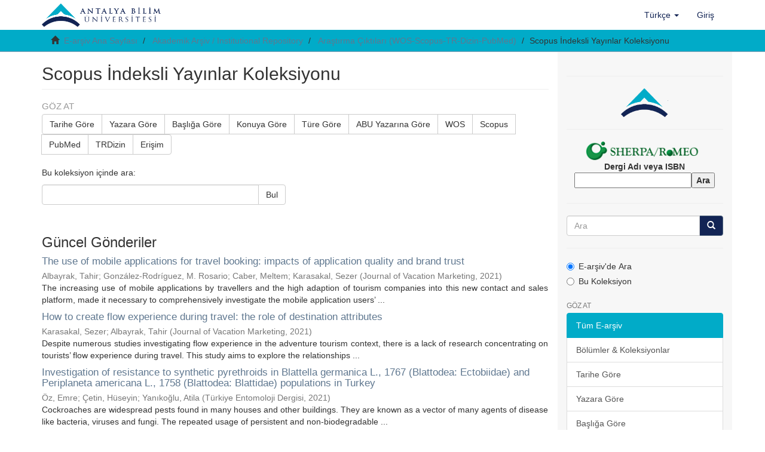

--- FILE ---
content_type: text/html;charset=utf-8
request_url: http://acikerisim.antalya.edu.tr/handle/20.500.12566/994;jsessionid=8C21E32D096E688087F7B043B38784B8
body_size: 59564
content:
<!DOCTYPE html>
            <!--[if lt IE 7]> <html class="no-js lt-ie9 lt-ie8 lt-ie7" lang="en"> <![endif]-->
            <!--[if IE 7]>    <html class="no-js lt-ie9 lt-ie8" lang="en"> <![endif]-->
            <!--[if IE 8]>    <html class="no-js lt-ie9" lang="en"> <![endif]-->
            <!--[if gt IE 8]><!--> <html class="no-js" lang="en"> <!--<![endif]-->
            <head><META http-equiv="Content-Type" content="text/html; charset=UTF-8">
<meta content="text/html; charset=UTF-8" http-equiv="Content-Type">
<meta content="IE=edge,chrome=1" http-equiv="X-UA-Compatible">
<meta content="width=device-width,initial-scale=1" name="viewport">
<link rel="shortcut icon" href="/static/images/antalya-bilim-universitesi-icon.png">
<link rel="apple-touch-icon" href="/themes/Mirage2/images/apple-touch-icon.png">
<meta name="Generator" content="DSpace 6.4-SNAPSHOT">
<link href="/themes/Mirage2/styles/main.css" rel="stylesheet">
<link type="application/rss+xml" rel="alternate" href="/feed/rss_1.0/20.500.12566/994">
<link type="application/rss+xml" rel="alternate" href="/feed/rss_2.0/20.500.12566/994">
<link type="application/atom+xml" rel="alternate" href="/feed/atom_1.0/20.500.12566/994">
<link type="application/opensearchdescription+xml" rel="search" href="http://acikerisim.antalya.edu.tr:80/open-search/description.xml" title="DSpace">
<script>
                //Clear default text of empty text areas on focus
                function tFocus(element)
                {
                if (element.value == ' '){element.value='';}
                }
                //Clear default text of empty text areas on submit
                function tSubmit(form)
                {
                var defaultedElements = document.getElementsByTagName("textarea");
                for (var i=0; i != defaultedElements.length; i++){
                if (defaultedElements[i].value == ' '){
                defaultedElements[i].value='';}}
                }
                //Disable pressing 'enter' key to submit a form (otherwise pressing 'enter' causes a submission to start over)
                function disableEnterKey(e)
                {
                var key;

                if(window.event)
                key = window.event.keyCode;     //Internet Explorer
                else
                key = e.which;     //Firefox and Netscape

                if(key == 13)  //if "Enter" pressed, then disable!
                return false;
                else
                return true;
                }
            </script><!--[if lt IE 9]>
                <script src="/themes/Mirage2/vendor/html5shiv/dist/html5shiv.js"> </script>
                <script src="/themes/Mirage2/vendor/respond/dest/respond.min.js"> </script>
                <![endif]--><script src="/themes/Mirage2/vendor/modernizr/modernizr.js"> </script>
<title>Scopus İndeksli Yayınlar Koleksiyonu</title>
</head><body>
<header>
<div role="navigation" class="navbar navbar-default navbar-static-top">
<div class="container">
<div class="navbar-header">
<button data-toggle="offcanvas" class="navbar-toggle" type="button"><span class="sr-only">Ge&ccedil;iş Y&ouml;nlendirmesi</span><span class="icon-bar"></span><span class="icon-bar"></span><span class="icon-bar"></span></button><a class="navbar-brand" href="/"><img src="https://antalya.edu.tr/uploads/sub/logo-antalya-bilim-universitesi-tr.png"></a>
<div class="navbar-header pull-right visible-xs hidden-sm hidden-md hidden-lg">
<ul class="nav nav-pills pull-left ">
<li class="dropdown" id="ds-language-selection-xs">
<button data-toggle="dropdown" class="dropdown-toggle navbar-toggle navbar-link" role="button" href="#" id="language-dropdown-toggle-xs"><b aria-hidden="true" class="visible-xs glyphicon glyphicon-globe"></b></button>
<ul data-no-collapse="true" aria-labelledby="language-dropdown-toggle-xs" role="menu" class="dropdown-menu pull-right">
<li role="presentation">
<a href="http://acikerisim.antalya.edu.tr:80/handle/20.500.12566/994?locale-attribute=en">English</a>
</li>
<li role="presentation" class="disabled">
<a href="http://acikerisim.antalya.edu.tr:80/handle/20.500.12566/994?locale-attribute=tr">T&uuml;rk&ccedil;e</a>
</li>
</ul>
</li>
<li>
<form method="get" action="/login" style="display: inline">
<button class="navbar-toggle navbar-link"><b aria-hidden="true" class="visible-xs glyphicon glyphicon-user"></b></button>
</form>
</li>
</ul>
</div>
</div>
<div class="navbar-header pull-right hidden-xs">
<ul class="nav navbar-nav pull-left">
<li class="dropdown" id="ds-language-selection">
<a data-toggle="dropdown" class="dropdown-toggle" role="button" href="#" id="language-dropdown-toggle"><span class="hidden-xs">T&uuml;rk&ccedil;e&nbsp;<b class="caret"></b></span></a>
<ul data-no-collapse="true" aria-labelledby="language-dropdown-toggle" role="menu" class="dropdown-menu pull-right">
<li role="presentation">
<a href="?locale-attribute=en">English</a>
</li>
<li role="presentation" class="disabled">
<a href="?locale-attribute=tr">T&uuml;rk&ccedil;e</a>
</li>
</ul>
</li>
</ul>
<ul class="nav navbar-nav pull-left">
<li>
<a href="/login"><span class="hidden-xs">Giriş</span></a>
</li>
</ul>
<button type="button" class="navbar-toggle visible-sm" data-toggle="offcanvas"><span class="sr-only">Ge&ccedil;iş Y&ouml;nlendirmesi</span><span class="icon-bar"></span><span class="icon-bar"></span><span class="icon-bar"></span></button>
</div>
</div>
</div>
</header>
<div class="trail-wrapper hidden-print">
<div class="container">
<div class="row">
<div class="col-xs-12">
<div class="breadcrumb dropdown visible-xs">
<a data-toggle="dropdown" class="dropdown-toggle" role="button" href="#" id="trail-dropdown-toggle">Scopus İndeksli Yayınlar Koleksiyonu&nbsp;<b class="caret"></b></a>
<ul aria-labelledby="trail-dropdown-toggle" role="menu" class="dropdown-menu">
<li role="presentation">
<a role="menuitem" href="/"><i aria-hidden="true" class="glyphicon glyphicon-home"></i>&nbsp;
                        E-arşiv Ana Sayfası</a>
</li>
<li role="presentation">
<a role="menuitem" href="/handle/20.500.12566/5">Akademik Arşiv / Institutional Repository</a>
</li>
<li role="presentation">
<a role="menuitem" href="/handle/20.500.12566/992">Araştırma &Ccedil;ıktıları (WOS-Scopus-TR-Dizin-PubMed)</a>
</li>
<li role="presentation" class="disabled">
<a href="#" role="menuitem">Scopus İndeksli Yayınlar Koleksiyonu</a>
</li>
</ul>
</div>
<ul class="breadcrumb hidden-xs">
<li>
<i aria-hidden="true" class="glyphicon glyphicon-home"></i>&nbsp;
            <a href="/">E-arşiv Ana Sayfası</a>
</li>
<li>
<a href="/handle/20.500.12566/5">Akademik Arşiv / Institutional Repository</a>
</li>
<li>
<a href="/handle/20.500.12566/992">Araştırma &Ccedil;ıktıları (WOS-Scopus-TR-Dizin-PubMed)</a>
</li>
<li class="active">Scopus İndeksli Yayınlar Koleksiyonu</li>
</ul>
</div>
</div>
</div>
</div>
<div class="hidden" id="no-js-warning-wrapper">
<div id="no-js-warning">
<div class="notice failure">JavaScript is disabled for your browser. Some features of this site may not work without it.</div>
</div>
</div>
<div class="container" id="main-container">
<div class="row row-offcanvas row-offcanvas-right">
<div class="horizontal-slider clearfix">
<div class="col-xs-12 col-sm-12 col-md-9 main-content">
<div>
<h2 class="ds-div-head page-header first-page-header">Scopus İndeksli Yayınlar Koleksiyonu</h2>
<div id="aspect_artifactbrowser_CollectionViewer_div_collection-home" class="ds-static-div primary repository collection">
<div id="aspect_artifactbrowser_CollectionViewer_div_collection-search-browse" class="ds-static-div secondary search-browse">
<div id="aspect_browseArtifacts_CollectionBrowse_div_collection-browse" class="ds-static-div secondary browse">
<h3 class="ds-div-head">G&ouml;z at</h3>
<div id="aspect_browseArtifacts_CollectionBrowse_list_collection-browse" class="ds-static-div collection-browse">
<p class="ds-paragraph  btn-group">
<a href="/handle/20.500.12566/994/browse?type=dateissued" class=" btn btn-default ">Tarihe G&ouml;re</a><a href="/handle/20.500.12566/994/browse?type=author" class=" btn btn-default ">Yazara G&ouml;re</a><a href="/handle/20.500.12566/994/browse?type=title" class=" btn btn-default ">Başlığa G&ouml;re</a><a href="/handle/20.500.12566/994/browse?type=subject" class=" btn btn-default ">Konuya G&ouml;re</a><a href="/handle/20.500.12566/994/browse?type=type" class=" btn btn-default ">T&uuml;re G&ouml;re</a><a href="/handle/20.500.12566/994/browse?type=abuauthor" class=" btn btn-default ">ABU Yazarına G&ouml;re</a><a href="/handle/20.500.12566/994/browse?type=wos" class=" btn btn-default ">WOS</a><a href="/handle/20.500.12566/994/browse?type=scopus" class=" btn btn-default ">Scopus</a><a href="/handle/20.500.12566/994/browse?type=pubmed" class=" btn btn-default ">PubMed</a><a href="/handle/20.500.12566/994/browse?type=trdizin" class=" btn btn-default ">TRDizin</a><a href="/handle/20.500.12566/994/browse?type=access" class=" btn btn-default ">Erişim</a>
</p>
</div>
</div>
<form id="aspect_discovery_CollectionSearch_div_collection-search" class="ds-interactive-div secondary search" action="/handle/20.500.12566/994/discover" method="post" onsubmit="javascript:tSubmit(this);">
<p>Bu koleksiyon i&ccedil;inde ara:</p>
<div class="row">
<div id="aspect_discovery_CollectionSearch_p_search-query" class="col-sm-6">
<p class="input-group">
<input id="aspect_discovery_CollectionSearch_field_query" class="ds-text-field form-control" name="query" type="text" value=""><span class="input-group-btn"><button id="aspect_discovery_CollectionSearch_field_submit" class="ds-button-field btn btn-default" name="submit" type="submit">Bul</button></span>
</p>
</div>
</div>
</form>
</div>
<div id="aspect_artifactbrowser_CollectionViewer_div_collection-view" class="ds-static-div secondary">
<!-- External Metadata URL: cocoon://metadata/handle/20.500.12566/994/mets.xml-->
<div class="detail-view">&nbsp;
            
            </div>
</div>
<h3 class="ds-div-head">G&uuml;ncel G&ouml;nderiler</h3>
<div id="aspect_discovery_CollectionRecentSubmissions_div_collection-recent-submission" class="ds-static-div secondary recent-submission">
<ul class="ds-artifact-list list-unstyled">
<!-- External Metadata URL: cocoon://metadata/handle/20.500.12566/984/mets.xml?sections=dmdSec,fileSec&fileGrpTypes=THUMBNAIL-->
<li class="ds-artifact-item odd">
<div class="artifact-description">
<h4 class="artifact-title">
<a href="/handle/20.500.12566/984">The use of mobile applications for travel booking: impacts of application quality and brand trust</a><span class="Z3988" title="ctx_ver=Z39.88-2004&amp;rft_val_fmt=info%3Aofi%2Ffmt%3Akev%3Amtx%3Adc&amp;rft_id=Albayrak%2C+T.%2C+Gonz%C3%A1lez-Rodr%C3%ADguez%2C+M.+R.%2C+Caber%2C+M.+%26+Karasakal%2C+S.+%282021%29.+The+use+of+mobile+applications+for+travel+booking%3A+impacts+of+application+quality+and+brand+trust.+Journal+of+Vacation+Marketing%2C+1-19.&amp;rft_id=1479-1870&amp;rft_id=http%3A%2F%2Fhdl.handle.net%2F20.500.12566%2F984&amp;rft_id=WOS%3A000731048800001&amp;rft_id=2-s2.0-85121440097&amp;rft_id=1&amp;rft_id=19&amp;rft_id=10.1177%2F13567667211066544&amp;rfr_id=info%3Asid%2Fdspace.org%3Arepository&amp;">
                    ﻿ 
                </span>
</h4>
<div class="artifact-info">
<span class="author h4"><small><span>Albayrak, Tahir</span>; <span>Gonz&aacute;lez-Rodr&iacute;guez, M. Rosario</span>; <span>Caber, Meltem</span>; <span>Karasakal, Sezer</span></small></span> <span class="publisher-date h4"><small>(<span class="publisher">Journal of Vacation Marketing</span>, <span class="date">2021</span>)</small></span>
</div>
<div class="artifact-abstract">The increasing use of mobile applications by travellers and the high adaption of tourism companies into&#13;
this new contact and sales platform, made it necessary to comprehensively investigate the mobile application&#13;
users&rsquo; ...</div>
</div>
</li>
<!-- External Metadata URL: cocoon://metadata/handle/20.500.12566/958/mets.xml?sections=dmdSec,fileSec&fileGrpTypes=THUMBNAIL-->
<li class="ds-artifact-item even">
<div class="artifact-description">
<h4 class="artifact-title">
<a href="/handle/20.500.12566/958">How to create flow experience during travel: the role of destination attributes</a><span class="Z3988" title="ctx_ver=Z39.88-2004&amp;rft_val_fmt=info%3Aofi%2Ffmt%3Akev%3Amtx%3Adc&amp;rft_id=Karasakal+S.+%26+Albayrak%2C+T.+%282021%29.+How+to+create+flow+experience+during+travel%3A+the+role+of+destination+attributes.+Journal+of+Vacation+Marketing.+1-16.&amp;rft_id=1479-1870&amp;rft_id=http%3A%2F%2Fhdl.handle.net%2F20.500.12566%2F958&amp;rft_id=WOS%3A000717966900001&amp;rft_id=2-s2.0-85119153603&amp;rft_id=10.1177%252F13567667211053386&amp;rfr_id=info%3Asid%2Fdspace.org%3Arepository&amp;">
                    ﻿ 
                </span>
</h4>
<div class="artifact-info">
<span class="author h4"><small><span>Karasakal, Sezer</span>; <span>Albayrak, Tahir</span></small></span> <span class="publisher-date h4"><small>(<span class="publisher">Journal of Vacation Marketing</span>, <span class="date">2021</span>)</small></span>
</div>
<div class="artifact-abstract">Despite numerous studies investigating flow experience in the adventure tourism context, there is a&#13;
lack of research concentrating on tourists&rsquo; flow experience during travel. This study aims to explore&#13;
the relationships ...</div>
</div>
</li>
<!-- External Metadata URL: cocoon://metadata/handle/20.500.12566/951/mets.xml?sections=dmdSec,fileSec&fileGrpTypes=THUMBNAIL-->
<li class="ds-artifact-item odd">
<div class="artifact-description">
<h4 class="artifact-title">
<a href="/handle/20.500.12566/951">Investigation of resistance to synthetic pyrethroids in Blattella germanica L., 1767 (Blattodea: Ectobiidae) and Periplaneta americana L., 1758 (Blattodea: Blattidae) populations in Turkey</a><span class="Z3988" title="ctx_ver=Z39.88-2004&amp;rft_val_fmt=info%3Aofi%2Ffmt%3Akev%3Amtx%3Adc&amp;rft_id=%C3%96z%2C+E.%2C+%C3%87etin%2C+H.+%26+Yan%C4%B1ko%C4%9Flu%2C+A.+%282021%29.+Investigation+of+resistance+to+synthetic+pyrethroids+in+Blattella+germanica+L.%2C+1767+%28Blattodea%3A+Ectobiidae%29+and+Periplaneta+americana+L.%2C+1758+%28Blattodea%3A+Blattidae%29+populations+in+Turkey.+T%C3%BCrkiye+Entomoloji+Dergisi%2C+45%283%29%2C+361-370.&amp;rft_id=1010-6960&amp;rft_id=http%3A%2F%2Fhdl.handle.net%2F20.500.12566%2F951&amp;rft_id=2-s2.0-85118163169&amp;rft_id=45&amp;rft_id=3&amp;rft_id=361&amp;rft_id=370&amp;rft_id=10.16970%2Fentoted.927130&amp;rfr_id=info%3Asid%2Fdspace.org%3Arepository&amp;">
                    ﻿ 
                </span>
</h4>
<div class="artifact-info">
<span class="author h4"><small><span>&Ouml;z, Emre</span>; <span>&Ccedil;etin, H&uuml;seyin</span>; <span>Yanıkoğlu, Atila</span></small></span> <span class="publisher-date h4"><small>(<span class="publisher">T&uuml;rkiye Entomoloji Dergisi</span>, <span class="date">2021</span>)</small></span>
</div>
<div class="artifact-abstract">Cockroaches are widespread pests found in many houses and other buildings. They are known as a vector of many agents of disease like bacteria, viruses and fungi. The repeated usage of persistent and non-biodegradable ...</div>
</div>
</li>
<!-- External Metadata URL: cocoon://metadata/handle/20.500.12566/911/mets.xml?sections=dmdSec,fileSec&fileGrpTypes=THUMBNAIL-->
<li class="ds-artifact-item even">
<div class="artifact-description">
<h4 class="artifact-title">
<a href="/handle/20.500.12566/911">Orthogonal frequency division multiplexing with subcarrier gap modulation</a><span class="Z3988" title="ctx_ver=Z39.88-2004&amp;rft_val_fmt=info%3Aofi%2Ffmt%3Akev%3Amtx%3Adc&amp;rft_id=Jaradat%2C+A.%2C+Hamamreh%2C+J.+M.+%26+Arslan%2C+H.+%282020%29.+Orthogonal+frequency+division+multiplexing+with+subcarrier+gap+modulation.+IEEE+31st+PIMRC%2720+-+Workshop+on+Waveform+Design+for+Beyond+5G+Communications.&amp;rft_id=978-172814490-0&amp;rft_id=http%3A%2F%2Fhdl.handle.net%2F20.500.12566%2F911&amp;rft_id=WOS%3A000631491700101&amp;rft_id=2-s2.0-85094143993&amp;rft_id=10.1109%2FPIMRC48278.2020.9217187&amp;rfr_id=info%3Asid%2Fdspace.org%3Arepository&amp;">
                    ﻿ 
                </span>
</h4>
<div class="artifact-info">
<span class="author h4"><small><span>Jaradat, Ahmad</span>; <span>Hamamreh, Jehad M.</span>; <span>Arslan, H&uuml;seyin</span></small></span> <span class="publisher-date h4"><small>(<span class="publisher">IEEE 31st PIMRC'20 - Workshop on Waveform Design for Beyond 5G Communications</span>, <span class="date">2020</span>)</small></span>
</div>
<div class="artifact-abstract">A new modulation scheme called orthogonal frequency division multiplexing with subcarrier gap modulation (OFDM-SGM) is proposed. The proposed scheme embeds extra information bits by exploiting the gap between the active ...</div>
</div>
</li>
<!-- External Metadata URL: cocoon://metadata/handle/20.500.12566/904/mets.xml?sections=dmdSec,fileSec&fileGrpTypes=THUMBNAIL-->
<li class="ds-artifact-item odd">
<div class="artifact-description">
<h4 class="artifact-title">
<a href="/handle/20.500.12566/904">A spectrally efficient OFDM-based modulation scheme for future wireless systems</a><span class="Z3988" title="ctx_ver=Z39.88-2004&amp;rft_val_fmt=info%3Aofi%2Ffmt%3Akev%3Amtx%3Adc&amp;rft_id=Hajar%2C+A.%2C+Hamamreh%2C+J.+M.%2C+Abewa%2C+M.+%26+Belallou%2C+Y.+%282019%29.+A+spectrally+efficient+OFDM-based+modulation+scheme+for+future+wireless+systems.+2019+Scientific+Meeting+on+Electrical-Electronics+and+Biomedical+Engineering+and+Computer+Science%2C+EBBT+2019.&amp;rft_id=978-1-7281-1013-4&amp;rft_id=http%3A%2F%2Fhdl.handle.net%2F20.500.12566%2F904&amp;rft_id=WOS%3A000491430200053&amp;rft_id=2-s2.0-85068550955&amp;rft_id=10.1109%2FEBBT.2019.8742049&amp;rfr_id=info%3Asid%2Fdspace.org%3Arepository&amp;">
                    ﻿ 
                </span>
</h4>
<div class="artifact-info">
<span class="author h4"><small><span>Hajar, Abdulwahab</span>; <span>Hamamreh, Jehad M.</span>; <span>Abewa, Mohamedou</span>; <span>Belallou, Youcef</span></small></span> <span class="publisher-date h4"><small>(<span class="publisher">2019 Scientific Meeting on Electrical-Electronics and Biomedical Engineering and Computer Science, EBBT 2019</span>, <span class="date">2019</span>)</small></span>
</div>
<div class="artifact-abstract">A novel modulation technique termed as orthogonal frequency division multiplexing with subcarrier power modulation (OFDM-SPM) for efficient data transmission in wireless communication systems is proposed. OFDM-SPM uses the ...</div>
</div>
</li>
<!-- External Metadata URL: cocoon://metadata/handle/20.500.12566/900/mets.xml?sections=dmdSec,fileSec&fileGrpTypes=THUMBNAIL-->
<li class="ds-artifact-item even">
<div class="artifact-description">
<h4 class="artifact-title">
<a href="/handle/20.500.12566/900">Viability of agricultural wastes as substitute of natural aggregate in concrete: A review on the durability-related properties</a><span class="Z3988" title="ctx_ver=Z39.88-2004&amp;rft_val_fmt=info%3Aofi%2Ffmt%3Akev%3Amtx%3Adc&amp;rft_id=Hung%2C+K.%2C+Thomas%2C+B.+S.%2C+Yap%2C+S.+P.%2C+Abutaha%2C+F.+%26+Tan%2C+C.+G.+%282020%29.+Viability+of+agricultural+wastes+as+substitute+of+natural+aggregate+in+concrete%3A+A+review+on+the+durability-related+properties.+Journal+of+Cleaner+Production%2C+275.&amp;rft_id=1879-1786&amp;rft_id=http%3A%2F%2Fhdl.handle.net%2F20.500.12566%2F900&amp;rft_id=WOS%3A000579495100089&amp;rft_id=2-s2.0-85088376553&amp;rft_id=275&amp;rft_id=10.1016%2Fj.jclepro.2020.123062&amp;rfr_id=info%3Asid%2Fdspace.org%3Arepository&amp;">
                    ﻿ 
                </span>
</h4>
<div class="artifact-info">
<span class="author h4"><small><span>Hung, Kim</span>; <span>Thomas, Blessen Skariah</span>; <span>Yap, Soon Poh</span>; <span>Abutaha, Fuad</span>; <span>Tan, Chee Ghuan</span></small></span> <span class="publisher-date h4"><small>(<span class="publisher">Journal of Cleaner Production</span>, <span class="date">2020</span>)</small></span>
</div>
<div class="artifact-abstract">Increase in construction activities has led to rapid depletion of natural resources, particularly aggregates which are utilized in the production of concrete. At the same time, there are huge amount of solid wastes originating ...</div>
</div>
</li>
<!-- External Metadata URL: cocoon://metadata/handle/20.500.12566/899/mets.xml?sections=dmdSec,fileSec&fileGrpTypes=THUMBNAIL-->
<li class="ds-artifact-item odd">
<div class="artifact-description">
<h4 class="artifact-title">
<a href="/handle/20.500.12566/899">Hydraulic and strength characteristics of pervious concrete containing a high volume of construction and demolition waste as aggregates</a><span class="Z3988" title="ctx_ver=Z39.88-2004&amp;rft_val_fmt=info%3Aofi%2Ffmt%3Akev%3Amtx%3Adc&amp;rft_id=Ibrahim%2C+H.+A.%2C+Goh%2C+Y.%2C+Ng%2C+Z.+A.%2C+Yap%2C+S.+P.%2C+Moa%2C+K.+H.%2C+Yuen%2C+C.+W.+%26+Abutaha%2C+F.+%282020%29.+Hydraulic+and+strength+characteristics+of+pervious+concrete+containing+a+high+volume+of+construction+and+demolition+waste+as+aggregates.+Construction+and+Building+Materials%2C+253.&amp;rft_id=0950-0618&amp;rft_id=http%3A%2F%2Fhdl.handle.net%2F20.500.12566%2F899&amp;rft_id=WOS%3A000539379300080&amp;rft_id=2-s2.0-85083565012&amp;rft_id=253&amp;rft_id=10.1016%2Fj.conbuildmat.2020.119251&amp;rfr_id=info%3Asid%2Fdspace.org%3Arepository&amp;">
                    ﻿ 
                </span>
</h4>
<div class="artifact-info">
<span class="author h4"><small><span>Ibrahim, Hussein Adebayo</span>; <span>Goh, Yingxin</span>; <span>Ng, Zheng Ann</span>; <span>Yap, Soon Poh</span>; <span>Moa, Kim Hung</span>; <span>Yuen, Choon Wah</span>; <span>Abutaha, Fuad</span></small></span> <span class="publisher-date h4"><small>(<span class="publisher">Construction and Building Materials</span>, <span class="date">2020</span>)</small></span>
</div>
<div class="artifact-abstract">Recently, construction and demolition waste generated in Malaysia has dramatically increased. For long-term sustainable development, demolition wastes can be recycled in concrete production. Recycled concrete aggregate ...</div>
</div>
</li>
<!-- External Metadata URL: cocoon://metadata/handle/20.500.12566/898/mets.xml?sections=dmdSec,fileSec&fileGrpTypes=THUMBNAIL-->
<li class="ds-artifact-item even">
<div class="artifact-description">
<h4 class="artifact-title">
<a href="/handle/20.500.12566/898">Performance of mechanical steel bar splices using grouted couplers under uniaxial tension</a><span class="Z3988" title="ctx_ver=Z39.88-2004&amp;rft_val_fmt=info%3Aofi%2Ffmt%3Akev%3Amtx%3Adc&amp;rft_id=Ghayeb%2C+H.+H.%2C+Razak%2C+H.+A.%2C+Sulong%2C+N.+H.+R.%2C+Mo%2C+K.+H.%2C+Abutaha%2C+F.+%26+Gordan%2C+M.+%282021%29.+Performance+of+mechanical+steel+bar+splices+using+grouted+couplers+under+uniaxial+tension.+Journal+of+Building+Engineering%2C+34.&amp;rft_id=2352-7102&amp;rft_id=http%3A%2F%2Fhdl.handle.net%2F20.500.12566%2F898&amp;rft_id=WOS%3A000608432300005&amp;rft_id=2-s2.0-85097657195&amp;rft_id=34&amp;rft_id=10.1016%2Fj.jobe.2020.101892&amp;rfr_id=info%3Asid%2Fdspace.org%3Arepository&amp;">
                    ﻿ 
                </span>
</h4>
<div class="artifact-info">
<span class="author h4"><small><span>Ghayeb, Haider Hamad</span>; <span>Razak, Hashim Abdul</span>; <span>Sulong, N. H. Ramli</span>; <span>Mo, Kim Hung</span>; <span>Abutaha, Fuad</span>; <span>Gordan, Meisam</span></small></span> <span class="publisher-date h4"><small>(<span class="publisher">Journal of Building Engineering</span>, <span class="date">2021</span>)</small></span>
</div>
<div class="artifact-abstract">In this study, grouted couplers were used to connect steel bars as an alternative approach to the conventional steel bar lapping method. The aim is to avoid bar congestion problems and to reduce the required quantity of ...</div>
</div>
</li>
<!-- External Metadata URL: cocoon://metadata/handle/20.500.12566/891/mets.xml?sections=dmdSec,fileSec&fileGrpTypes=THUMBNAIL-->
<li class="ds-artifact-item odd">
<div class="artifact-description">
<h4 class="artifact-title">
<a href="/handle/20.500.12566/891">CP-less OFDM with alignment signals for enhancing spectral efficiency, reducing latency, and improving PHY security of 5G services</a><span class="Z3988" title="ctx_ver=Z39.88-2004&amp;rft_val_fmt=info%3Aofi%2Ffmt%3Akev%3Amtx%3Adc&amp;rft_id=Hamamreh%2C+J.+M.%2C+Ankaral%C4%B1%2C+Z.+E.+%26+Arslan%2C+H.+%282018%29.CP-less+OFDM+with+alignment+signals+for+enhancing+spectral+efficiency%2C+reducing+latency%2C+and+improving+PHY+security+of+5G+services.+IEEE+Access%2C+6%2C+63649-63663.&amp;rft_id=2169-3536&amp;rft_id=http%3A%2F%2Fhdl.handle.net%2F20.500.12566%2F891&amp;rft_id=WOS%3A000452348000001&amp;rft_id=2-s2.0-85055153729&amp;rft_id=6&amp;rft_id=63649&amp;rft_id=63663&amp;rft_id=10.1109%2FACCESS.2018.2877321&amp;rfr_id=info%3Asid%2Fdspace.org%3Arepository&amp;">
                    ﻿ 
                </span>
</h4>
<div class="artifact-info">
<span class="author h4"><small><span>Hamamreh, Jehad M.</span>; <span>Ankaralı, Zekeriyya Esat</span>; <span>Arslan, H&uuml;seyin</span></small></span> <span class="publisher-date h4"><small>(<span class="publisher">IEEE Access</span>, <span class="date">2018</span>)</small></span>
</div>
<div class="artifact-abstract">Although orthogonal frequency-division multiplexing (OFDM) is a widely accepted waveform&#13;
in many standards and is expected to keep its dominance in future 5G systems with various types of&#13;
parameterized waveforms, its ...</div>
</div>
</li>
<!-- External Metadata URL: cocoon://metadata/handle/20.500.12566/889/mets.xml?sections=dmdSec,fileSec&fileGrpTypes=THUMBNAIL-->
<li class="ds-artifact-item even">
<div class="artifact-description">
<h4 class="artifact-title">
<a href="/handle/20.500.12566/889">Modulation options for OFDM-based waveforms: classification, comparison, and future directions</a><span class="Z3988" title="ctx_ver=Z39.88-2004&amp;rft_val_fmt=info%3Aofi%2Ffmt%3Akev%3Amtx%3Adc&amp;rft_id=Jaradat%2C+A.+M.%2C+Hamamreh%2C+J.+M.+%26+Arslan%2C+H.+%282019%29.+Modulation+options+for+OFDM-based+waveforms%3A+classification%2C+comparison%2C+and+future+directions.+in+IEEE+Access%2C+7%2C+17263-17278.&amp;rft_id=2169-3536&amp;rft_id=http%3A%2F%2Fhdl.handle.net%2F20.500.12566%2F889&amp;rft_id=WOS%3A000459416200001&amp;rft_id=2-s2.0-85061749468&amp;rft_id=7&amp;rft_id=17263&amp;rft_id=17278&amp;rft_id=10.1109%2FACCESS.2019.2895958&amp;rfr_id=info%3Asid%2Fdspace.org%3Arepository&amp;">
                    ﻿ 
                </span>
</h4>
<div class="artifact-info">
<span class="author h4"><small><span>Jaradat, Ahmad M.</span>; <span>Hamamreh, Jehad M.</span>; <span>Arslan, H&uuml;seyin</span></small></span> <span class="publisher-date h4"><small>(<span class="publisher">IEEE</span>, <span class="date">2019</span>)</small></span>
</div>
<div class="artifact-abstract">This paper provides a comparative study on the performance of different modulation options&#13;
for orthogonal frequency division multiplexing (OFDM) in terms of their spectral efficiency, reliability,&#13;
peak-to-average power ...</div>
</div>
</li>
<!-- External Metadata URL: cocoon://metadata/handle/20.500.12566/888/mets.xml?sections=dmdSec,fileSec&fileGrpTypes=THUMBNAIL-->
<li class="ds-artifact-item odd">
<div class="artifact-description">
<h4 class="artifact-title">
<a href="/handle/20.500.12566/888">Classifications and applications of physical layer security techniques for confidentiality: a comprehensive survey</a><span class="Z3988" title="ctx_ver=Z39.88-2004&amp;rft_val_fmt=info%3Aofi%2Ffmt%3Akev%3Amtx%3Adc&amp;rft_id=J.+M.+Hamamreh%2C+H.+M.+Furqan+and+H.+Arslan+%282019%29.+Classifications+and+applications+of+physical+layer+security+techniques+for+confidentiality%3A+a+comprehensive+survey.+IEEE+Communications+Surveys+and+Tutorials%2C+21%282%29%2C+1773-1828.&amp;rft_id=1553-877X&amp;rft_id=http%3A%2F%2Fhdl.handle.net%2F20.500.12566%2F888&amp;rft_id=WOS%3A000470838000028&amp;rft_id=2-s2.0-85055713656&amp;rft_id=21&amp;rft_id=2&amp;rft_id=1773&amp;rft_id=1828&amp;rft_id=10.1109%2FCOMST.2018.2878035&amp;rfr_id=info%3Asid%2Fdspace.org%3Arepository&amp;">
                    ﻿ 
                </span>
</h4>
<div class="artifact-info">
<span class="author h4"><small><span>Hamamreh, Jehad M.</span>; <span>Furqan, Haji M.</span>; <span>Arslan, H&Uuml;seyin</span></small></span> <span class="publisher-date h4"><small>(<span class="publisher">IEEE</span>, <span class="date">2019</span>)</small></span>
</div>
<div class="artifact-abstract">Physical layer security (PLS) has emerged as a new&#13;
concept and powerful alternative that can complement and may&#13;
even replace encryption-based approaches, which entail many&#13;
hurdles and practical problems for future ...</div>
</div>
</li>
<!-- External Metadata URL: cocoon://metadata/handle/20.500.12566/881/mets.xml?sections=dmdSec,fileSec&fileGrpTypes=THUMBNAIL-->
<li class="ds-artifact-item even">
<div class="artifact-description">
<h4 class="artifact-title">
<a href="/handle/20.500.12566/881">A comparative analysis of breast cancer detection and diagnosis using data visualization and machine learning applications</a><span class="Z3988" title="ctx_ver=Z39.88-2004&amp;rft_val_fmt=info%3Aofi%2Ffmt%3Akev%3Amtx%3Adc&amp;rft_id=Ak%2C+M.+F.+%282020%29.+A+comparative+analysis+of+breast+cancer+detection+and+diagnosis+using+data+visualization+and+machine+learning+applications.+Healthcare%2C+8%282%29.+111-134.&amp;rft_id=http%3A%2F%2Fhdl.handle.net%2F20.500.12566%2F881&amp;rft_id=WOS%3A000548056900049&amp;rft_id=2-s2.0-85097136935&amp;rft_id=8&amp;rft_id=2&amp;rft_id=111&amp;rft_id=134&amp;rft_id=32357391&amp;rft_id=134&amp;rft_id=doi%3A10.3390%2Fhealthcare8020111&amp;rfr_id=info%3Asid%2Fdspace.org%3Arepository&amp;">
                    ﻿ 
                </span>
</h4>
<div class="artifact-info">
<span class="author h4"><small><span>Ak, Muhammet Fatih</span></small></span> <span class="publisher-date h4"><small>(<span class="publisher">Healthcare</span>, <span class="date">2020</span>)</small></span>
</div>
<div class="artifact-abstract">In the developing world, cancer death is one of the major problems for humankind.&#13;
Even though there are many ways to prevent it before happening, some cancer types still do not have&#13;
any treatment. One of the most common ...</div>
</div>
</li>
<!-- External Metadata URL: cocoon://metadata/handle/20.500.12566/880/mets.xml?sections=dmdSec,fileSec&fileGrpTypes=THUMBNAIL-->
<li class="ds-artifact-item odd">
<div class="artifact-description">
<h4 class="artifact-title">
<a href="/handle/20.500.12566/880">Assessment of occupational risks from human health and environmental perspectives: a new integrated approach and its application using fuzzy BWM and fuzzy MAIRCA</a><span class="Z3988" title="ctx_ver=Z39.88-2004&amp;rft_val_fmt=info%3Aofi%2Ffmt%3Akev%3Amtx%3Adc&amp;rft_id=G%C3%BCl%2C+M.+%26+Ak%2C+M.+F.+%282020%29.+Assessment+of+occupational+risks+from+human+health+and+environmental+perspectives%3A+a+new+integrated+approach+and+its+application+using+fuzzy+BWM+and+fuzzy+MAIRCA.+Stochastic+Environmental+Research+and+Risk+Assessment%2C+34%288%29%2C+1231-1262.&amp;rft_id=1436-3240&amp;rft_id=http%3A%2F%2Fhdl.handle.net%2F20.500.12566%2F880&amp;rft_id=WOS%3A000534951600002&amp;rft_id=2-s2.0-85085376223&amp;rft_id=34&amp;rft_id=8&amp;rft_id=1231&amp;rft_id=1262&amp;rft_id=https%3A%2F%2Fdoi.org%2F10.1007%2Fs00477-020-01816-x&amp;rfr_id=info%3Asid%2Fdspace.org%3Arepository&amp;">
                    ﻿ 
                </span>
</h4>
<div class="artifact-info">
<span class="author h4"><small><span>G&uuml;l, Muhammet</span>; <span>Ak, Muhammet Fatih</span></small></span> <span class="publisher-date h4"><small>(<span class="publisher">Stochastic Environmental Research and Risk Assessment</span>, <span class="date">2020</span>)</small></span>
</div>
<div class="artifact-abstract">improving their operations with a view to human health and environmental awareness. Many methods with different&#13;
rationales have been existed in the literature to prioritize hazards according to their risk levels and to ...</div>
</div>
</li>
<!-- External Metadata URL: cocoon://metadata/handle/20.500.12566/877/mets.xml?sections=dmdSec,fileSec&fileGrpTypes=THUMBNAIL-->
<li class="ds-artifact-item even">
<div class="artifact-description">
<h4 class="artifact-title">
<a href="/handle/20.500.12566/877">Mathematical model of the ventricular action potential and effects of isoproterenol-induced cardiac hypertrophy in rats</a><span class="Z3988" title="ctx_ver=Z39.88-2004&amp;rft_val_fmt=info%3Aofi%2Ffmt%3Akev%3Amtx%3Adc&amp;rft_id=%C5%9Eeng%C3%BCl+Ayan%2C+S.%2C+S%C4%B1rcan%2C+A.+K.%2C+Abewa%2C+M.%2C+Kurt%2C+A.%2C+Dalaman%2C+U.+%26+Yara%C5%9F%2C+N.+%282020%29.+Mathematical+model+of+the+ventricular+action+potential+and+effects+of+isoproterenol-induced+cardiac+hypertrophy+in+rats.+European+Biophysics+Journal%2C+49%285%29%2C+323-342.&amp;rft_id=0175-7571&amp;rft_id=http%3A%2F%2Fhdl.handle.net%2F20.500.12566%2F877&amp;rft_id=WOS%3A000546950200002&amp;rft_id=2-s2.0-85085531290&amp;rft_id=49&amp;rft_id=5&amp;rft_id=323&amp;rft_id=342&amp;rft_id=32462262&amp;rft_id=10.1007%2Fs00249-020-01439-8&amp;rfr_id=info%3Asid%2Fdspace.org%3Arepository&amp;">
                    ﻿ 
                </span>
</h4>
<div class="artifact-info">
<span class="author h4"><small><span>Şeng&uuml;l Ayan, Sevgi</span>; <span>Sırcan, Ahmet K.</span>; <span>Abewa, Mohamedou</span>; <span>Kurt, Ahmet</span>; <span>Dalaman, Uğur</span>; <span>Yaraş, Nazmi</span></small></span> <span class="publisher-date h4"><small>(<span class="publisher">European Biophysics Journal</span>, <span class="date">2020</span>)</small></span>
</div>
<div class="artifact-abstract">Mathematical action potential (AP) modeling is a well-established but still-developing area of research to better understand physiological and pathological processes. In particular, changes in AP mechanisms in the isoproterenol ...</div>
</div>
</li>
<!-- External Metadata URL: cocoon://metadata/handle/20.500.12566/872/mets.xml?sections=dmdSec,fileSec&fileGrpTypes=THUMBNAIL-->
<li class="ds-artifact-item odd">
<div class="artifact-description">
<h4 class="artifact-title">
<a href="/handle/20.500.12566/872">New physical layer key generation dimensions: subcarrier indices/positions-based key generation</a><span class="Z3988" title="ctx_ver=Z39.88-2004&amp;rft_val_fmt=info%3Aofi%2Ffmt%3Akev%3Amtx%3Adc&amp;rft_id=H.+M.+Furqan%2C+J.+M.+Hamamreh+%26+H.+Arslan+%282021%29.+New+physical+layer+key+generation+dimensions%3A+subcarrier+indices%2Fpositions-based+key+generation.++IEEE+Communications+Letters%2C+25%281%29%2C+59-63.&amp;rft_id=1089-7798&amp;rft_id=http%3A%2F%2Fhdl.handle.net%2F20.500.12566%2F872&amp;rft_id=WOS%3A000607377600013&amp;rft_id=2-s2.0-85099439154&amp;rft_id=25&amp;rft_id=1&amp;rft_id=59&amp;rft_id=63&amp;rft_id=10.1109%2FLCOMM.2020.3025262&amp;rfr_id=info%3Asid%2Fdspace.org%3Arepository&amp;">
                    ﻿ 
                </span>
</h4>
<div class="artifact-info">
<span class="author h4"><small><span>Furqan, Haji M.</span>; <span>Hamamreh, Jehad M.</span>; <span>Arslan, H&uuml;seyin</span></small></span> <span class="publisher-date h4"><small>(<span class="publisher">IEEE Communications Letters</span>, <span class="date">2021</span>)</small></span>
</div>
<div class="artifact-abstract">In this letter, novel algorithms for secret key generation from the wireless channel in multi-carrier systems are proposed for ensuring the confidentiality and authentication in wireless communication systems. The novelty ...</div>
</div>
</li>
<!-- External Metadata URL: cocoon://metadata/handle/20.500.12566/855/mets.xml?sections=dmdSec,fileSec&fileGrpTypes=THUMBNAIL-->
<li class="ds-artifact-item even">
<div class="artifact-description">
<h4 class="artifact-title">
<a href="/handle/20.500.12566/855">OFDM with hybrid number and Index modulation</a><span class="Z3988" title="ctx_ver=Z39.88-2004&amp;rft_val_fmt=info%3Aofi%2Ffmt%3Akev%3Amtx%3Adc&amp;rft_id=Jaradat%2C+A.+M.%2C+Hamamreh%2C+J.+M.+%26+Arslan%2C+H.+%282020%29.+OFDM+with+hybrid+number+and+Index+modulation.+IEEE+Access%2C+8%2C+55042-55053.&amp;rft_id=2169-3536&amp;rft_id=http%3A%2F%2Fhdl.handle.net%2F20.500.12566%2F855&amp;rft_id=WOS%3A000524750000030&amp;rft_id=2-s2.0-85082713969&amp;rft_id=8&amp;rft_id=55042&amp;rft_id=55053&amp;rft_id=10.1109%2FACCESS.2020.2982088&amp;rfr_id=info%3Asid%2Fdspace.org%3Arepository&amp;">
                    ﻿ 
                </span>
</h4>
<div class="artifact-info">
<span class="author h4"><small><span>Jaradat, Ahmad M.</span>; <span>Hamamreh, Jehad M.</span>; <span>Arslan, H&uuml;seyin</span></small></span> <span class="publisher-date h4"><small>(<span class="publisher">IEEE Access</span>, <span class="date">2020</span>)</small></span>
</div>
<div class="artifact-abstract">A novel transmission scheme is introduced for efficient data transmission by conveying additional information bits through jointly changing the index and number of active subcarriers within each orthogonal frequency division ...</div>
</div>
</li>
<!-- External Metadata URL: cocoon://metadata/handle/20.500.12566/854/mets.xml?sections=dmdSec,fileSec&fileGrpTypes=THUMBNAIL-->
<li class="ds-artifact-item odd">
<div class="artifact-description">
<h4 class="artifact-title">
<a href="/handle/20.500.12566/854">Orthogonal frequency division multiplexing with subcarrier power modulation for doubling the spectral efficiency of 6G and beyond networks</a><span class="Z3988" title="ctx_ver=Z39.88-2004&amp;rft_val_fmt=info%3Aofi%2Ffmt%3Akev%3Amtx%3Adc&amp;rft_id=Hamamreh%2C+J.+M.%2C+Hajar%2C+A.+%26+Abewa%2C+M.+%282020%29.+Orthogonal+frequency+division+multiplexing+with+subcarrier+power+modulation+for+doubling+the+spectral+efficiency+of+6G+and+beyond+networks.+TTransactions+on+Emerging+Telecommunications+Technologies%2C+31%284%29.&amp;rft_id=2161-5748&amp;rft_id=http%3A%2F%2Fhdl.handle.net%2F20.500.12566%2F854&amp;rft_id=WOS%3A000526700700004&amp;rft_id=2-s2.0-85081379421&amp;rft_id=10.1002%2Fett.3921&amp;rfr_id=info%3Asid%2Fdspace.org%3Arepository&amp;">
                    ﻿ 
                </span>
</h4>
<div class="artifact-info">
<span class="author h4"><small><span>Hamamreh, Jehad M.</span>; <span>Hajar,  Abdulwahab</span>; <span>Abewa, Mohamedou</span></small></span> <span class="publisher-date h4"><small>(<span class="publisher">Transactions on Emerging Telecommunications Technologies</span>, <span class="date">2020</span>)</small></span>
</div>
<div class="artifact-abstract">With the emergence of new applications (eg, extended reality [XR] and haptics), which require to be simultaneously served not just with low latency and sufficient reliability, but also with high spectral efficiency, future ...</div>
</div>
</li>
<!-- External Metadata URL: cocoon://metadata/handle/20.500.12566/848/mets.xml?sections=dmdSec,fileSec&fileGrpTypes=THUMBNAIL-->
<li class="ds-artifact-item even">
<div class="artifact-description">
<h4 class="artifact-title">
<a href="/handle/20.500.12566/848">Glocal reflections of the Middle East command (MEC) project on the regional Cold War</a><span class="Z3988" title="ctx_ver=Z39.88-2004&amp;rft_val_fmt=info%3Aofi%2Ffmt%3Akev%3Amtx%3Adc&amp;rft_id=Kasapsara%C3%A7o%C4%9Flu%2C+%C4%B0.+M.+%282021%29.+Glocal+reflections+of+the+Middle+East+command+%28MEC%29+project+on+the+regional+Cold+War.+Journal+of+Balkan+and+Near+Eastern+Studies%2C+23%284%29%2C+566-585.&amp;rft_id=1944-8953&amp;rft_id=http%3A%2F%2Fhdl.handle.net%2F20.500.12566%2F848&amp;rft_id=WOS%3A000618001900001&amp;rft_id=2-s2.0-85100862421&amp;rft_id=23&amp;rft_id=4&amp;rft_id=566&amp;rft_id=585&amp;rft_id=10.1080%2F19448953.2021.1888602&amp;rfr_id=info%3Asid%2Fdspace.org%3Arepository&amp;">
                    ﻿ 
                </span>
</h4>
<div class="artifact-info">
<span class="author h4"><small><span>Murat Kasapsara&ccedil;oğlu</span></small></span> <span class="publisher-date h4"><small>(<span class="publisher">Journal of Balkan and Near Eastern Studies</span>, <span class="date">2021</span>)</small></span>
</div>
<div class="artifact-abstract">In the early 1950s, Western powers attempted to establish a regional alliance system with the participation of regional states&#13;
to secure their interests. The Middle East Command (MEC) was the first project designed and ...</div>
</div>
</li>
<!-- External Metadata URL: cocoon://metadata/handle/20.500.12566/833/mets.xml?sections=dmdSec,fileSec&fileGrpTypes=THUMBNAIL-->
<li class="ds-artifact-item odd">
<div class="artifact-description">
<h4 class="artifact-title">
<a href="/handle/20.500.12566/833">Selection industry 4.0 maturity model using fuzzy and intuitionistic fuzzy topsis methods for a solar cell manufacturing company</a><span class="Z3988" title="ctx_ver=Z39.88-2004&amp;rft_val_fmt=info%3Aofi%2Ffmt%3Akev%3Amtx%3Adc&amp;rft_id=Koyuncu%2C+C.+A.%2C+Aydemir%2C+E.+%26+Ba%C5%9Far%C4%B1r%2C+A.+C.%282021%29.+Selection+industry+4.0+maturity+model+using+fuzzy+and+intuitionistic+fuzzy+topsis+methods+for+a+solar+cell+manufacturing+company.+Soft+Computing%2C+25%2815%29%2C+10335-10349.&amp;rft_id=14327643&amp;rft_id=http%3A%2F%2Fhdl.handle.net%2F20.500.12566%2F833&amp;rft_id=WOS%3A000643593800002&amp;rft_id=2-s2.0-85105123673&amp;rft_id=25&amp;rft_id=10335&amp;rft_id=10349&amp;rft_id=10.1007%2Fs00500-021-05807-0&amp;rfr_id=info%3Asid%2Fdspace.org%3Arepository&amp;">
                    ﻿ 
                </span>
</h4>
<div class="artifact-info">
<span class="author h4"><small><span>Altan Koyuncu, Cansu</span>; <span>Aydemir, Erdal</span>; <span>Başarır, Ali Cem</span></small></span> <span class="publisher-date h4"><small>(<span class="publisher">Soft Computing</span>, <span class="date">2021</span>)</small></span>
</div>
<div class="artifact-abstract">Maturity models help organizations identify the processes of transformation and needs by analyzing the current situation of&#13;
production systems. Within the scope of Industry 4.0, in this study, several maturity models are ...</div>
</div>
</li>
<!-- External Metadata URL: cocoon://metadata/handle/20.500.12566/824/mets.xml?sections=dmdSec,fileSec&fileGrpTypes=THUMBNAIL-->
<li class="ds-artifact-item even">
<div class="artifact-description">
<h4 class="artifact-title">
<a href="/handle/20.500.12566/824">On Einstein Finsler metrics</a><span class="Z3988" title="ctx_ver=Z39.88-2004&amp;rft_val_fmt=info%3Aofi%2Ffmt%3Akev%3Amtx%3Adc&amp;rft_id=%C3%9Clgen%2C+S.%2C+Sevim%2C+E.+S.+%26+Hacinliyan%2C+%C4%B0.+%282021%29.+On+Einstein+Finsler+metrics.+World+Scientific+Publishing+Company%2C+1-12.&amp;rft_id=0129167X&amp;rft_id=http%3A%2F%2Fhdl.handle.net%2F20.500.12566%2F824&amp;rft_id=2-s2.0-85108709490&amp;rft_id=10.1142%2FS0129167X21500634&amp;rfr_id=info%3Asid%2Fdspace.org%3Arepository&amp;">
                    ﻿ 
                </span>
</h4>
<div class="artifact-info">
<span class="author h4"><small><span>&Uuml;lgen, Semail</span>; <span>Sevim, Esra Sengelen</span>; <span>Hacinliyan, İrma</span></small></span> <span class="publisher-date h4"><small>(<span class="publisher">World Scientific Publishing Company</span>, <span class="date">2021</span>)</small></span>
</div>
<div class="artifact-abstract">In this paper, we study Finsler metrics expressed in terms of a Riemannian metric, a 1-form, and its norm and find equations with sufficient conditions for such Finsler metrics to become Ricci-flat. Using certain ...</div>
</div>
</li>
</ul>
<p id="aspect_discovery_CollectionRecentSubmissions_p_recent-submission-view-more" class="ds-paragraph recentSubmissionViewMore">
<a href="/handle/20.500.12566/994/recent-submissions">Daha Fazla</a>
</p>
</div>
</div>
</div>
<div class="visible-xs visible-sm">
<footer>
<div class="row">
<hr>
<div class="col-xs-7 col-sm-8">
<div>
<a target="_blank" href="http://www.dspace.org/">DSpace software</a> copyright&nbsp;&copy;&nbsp;2002-2016&nbsp; <a target="_blank" href="http://www.duraspace.org/">DuraSpace</a>
</div>
<div class="hidden-print">
<a href="/contact">İletişim</a> | <a href="/feedback">Geri Bildirim</a>
</div>
</div>
<div class="col-xs-5 col-sm-4 hidden-print">
<div class="pull-right">
<span class="theme-by">Theme by&nbsp;</span>
<br>
<a href="http://atmire.com" target="_blank" title="Atmire NV"><img src="/themes/Mirage2/images/atmire-logo-small.svg" alt="Atmire NV"></a>
</div>
</div>
</div>
<a class="hidden" href="/htmlmap">&nbsp;</a>
<p>&nbsp;</p>
</footer>
</div>
</div>
<div role="navigation" id="sidebar" class="col-xs-6 col-sm-3 sidebar-offcanvas">
<div class="word-break hidden-print" id="ds-options">
<div class="ds-option-set" id="ds-search-option">
<div align="center">
<hr>
<a target="_blank" href="https://antalya.edu.tr/tr"><img width="30%" src="/static/images/antalya-bilim-universitesi-icon.png"></a>
<br>
<hr>
</div>
<div align="center">
<div>
<a href="//v2.sherpa.ac.uk/romeo/" target="_blank"><img height="" width="200" style="" src="/static/images/sherpa.gif" alt="sherpa/romeo"></a>
</div>
<div>
<form class="form" method="get" accept-charset="utf-8" action="https://v2.sherpa.ac.uk/cgi/romeosearch" target="_blank">
<label><span class="form-fields__label-text"><strong>Dergi Adı veya ISBN</strong>
<br>
</span><input name="publication_title-auto" id="publication_title-auto" size="20%" maxlength="256" class="ep_form_text" type="text"><input value="Ara" class="ep_form_action_button" name="_action_search" type="submit"></label><input name="screen" id="screen" value="Search" type="hidden"><input name="publication_title-auto_merge" id="publication_title-auto_merge" value="ALL" type="hidden">
</form>
</div>
</div>
<hr>
<form method="post" class="" id="ds-search-form" action="/discover">
<fieldset>
<div class="input-group">
<input placeholder="Ara" type="text" class="ds-text-field form-control" name="query"><span class="input-group-btn"><button title="Bul" class="ds-button-field btn btn-primary"><span aria-hidden="true" class="glyphicon glyphicon-search"></span></button></span>
</div>
<hr>
<div class="radio">
<label><input checked value="" name="scope" type="radio" id="ds-search-form-scope-all">E-arşiv'de Ara</label>
</div>
<div class="radio">
<label><input name="scope" type="radio" id="ds-search-form-scope-container" value="20.500.12566/994">Bu Koleksiyon</label>
</div>
</fieldset>
</form>
</div>
<h2 class="ds-option-set-head  h6">G&ouml;z at</h2>
<div id="aspect_viewArtifacts_Navigation_list_browse" class="list-group">
<a class="list-group-item active"><span class="h5 list-group-item-heading  h5">T&uuml;m E-arşiv</span></a><a href="/community-list" class="list-group-item ds-option">B&ouml;l&uuml;mler &amp; Koleksiyonlar</a><a href="/browse?type=dateissued" class="list-group-item ds-option">Tarihe G&ouml;re</a><a href="/browse?type=author" class="list-group-item ds-option">Yazara G&ouml;re</a><a href="/browse?type=title" class="list-group-item ds-option">Başlığa G&ouml;re</a><a href="/browse?type=subject" class="list-group-item ds-option">Konuya G&ouml;re</a><a href="/browse?type=type" class="list-group-item ds-option">T&uuml;re G&ouml;re</a><a href="/browse?type=abuauthor" class="list-group-item ds-option">ABU Yazarına G&ouml;re</a><a href="/browse?type=wos" class="list-group-item ds-option">WOS</a><a href="/browse?type=scopus" class="list-group-item ds-option">Scopus</a><a href="/browse?type=pubmed" class="list-group-item ds-option">PubMed</a><a href="/browse?type=trdizin" class="list-group-item ds-option">TRDizin</a><a href="/browse?type=access" class="list-group-item ds-option">Erişim</a><a class="list-group-item active"><span class="h5 list-group-item-heading  h5">Bu Koleksiyon</span></a><a href="/handle/20.500.12566/994/browse?type=dateissued" class="list-group-item ds-option">Tarihe G&ouml;re</a><a href="/handle/20.500.12566/994/browse?type=author" class="list-group-item ds-option">Yazara G&ouml;re</a><a href="/handle/20.500.12566/994/browse?type=title" class="list-group-item ds-option">Başlığa G&ouml;re</a><a href="/handle/20.500.12566/994/browse?type=subject" class="list-group-item ds-option">Konuya G&ouml;re</a><a href="/handle/20.500.12566/994/browse?type=type" class="list-group-item ds-option">T&uuml;re G&ouml;re</a><a href="/handle/20.500.12566/994/browse?type=abuauthor" class="list-group-item ds-option">ABU Yazarına G&ouml;re</a><a href="/handle/20.500.12566/994/browse?type=wos" class="list-group-item ds-option">WOS</a><a href="/handle/20.500.12566/994/browse?type=scopus" class="list-group-item ds-option">Scopus</a><a href="/handle/20.500.12566/994/browse?type=pubmed" class="list-group-item ds-option">PubMed</a><a href="/handle/20.500.12566/994/browse?type=trdizin" class="list-group-item ds-option">TRDizin</a><a href="/handle/20.500.12566/994/browse?type=access" class="list-group-item ds-option">Erişim</a>
</div>
<h2 class="ds-option-set-head  h6">Hesabım</h2>
<div id="aspect_viewArtifacts_Navigation_list_account" class="list-group">
<a href="/login" class="list-group-item ds-option">Giriş</a><a href="/register" class="list-group-item ds-option">Kayıt</a>
</div>
<div id="aspect_viewArtifacts_Navigation_list_context" class="list-group"></div>
<div id="aspect_viewArtifacts_Navigation_list_administrative" class="list-group"></div>
<h2 class="ds-option-set-head  h6">Keşif</h2>
<div id="aspect_discovery_Navigation_list_discovery" class="list-group">
<a class="list-group-item active"><span class="h5 list-group-item-heading  h5">Yazar</span></a><a href="/handle/20.500.12566/994/discover?filtertype=author&filter_relational_operator=equals&filter=Kazan%2C+Hilal" class="list-group-item ds-option">Kazan, Hilal (13)</a><a href="/handle/20.500.12566/994/discover?filtertype=author&filter_relational_operator=equals&filter=Danandeh+Mehr%2C+Ali" class="list-group-item ds-option">Danandeh Mehr, Ali (11)</a><a href="/handle/20.500.12566/994/discover?filtertype=author&filter_relational_operator=equals&filter=Abubakar%2C+Abubakar+Mohammed" class="list-group-item ds-option">Abubakar, Abubakar Mohammed (10)</a><a href="/handle/20.500.12566/994/discover?filtertype=author&filter_relational_operator=equals&filter=Baysal%2C+Erg%C3%BCn" class="list-group-item ds-option">Baysal, Erg&uuml;n (8)</a><a href="/handle/20.500.12566/994/discover?filtertype=author&filter_relational_operator=equals&filter=Demir%2C+E%C5%9Fref" class="list-group-item ds-option">Demir, Eşref (8)</a><a href="/handle/20.500.12566/994/discover?filtertype=author&filter_relational_operator=equals&filter=Hamamreh%2C+Jehad+M." class="list-group-item ds-option">Hamamreh, Jehad M. (8)</a><a href="/handle/20.500.12566/994/discover?filtertype=author&filter_relational_operator=equals&filter=K%C3%BC%C3%A7%C3%BCkt%C3%BCvek%2C+Mustafa" class="list-group-item ds-option">K&uuml;&ccedil;&uuml;kt&uuml;vek, Mustafa (8)</a><a href="/handle/20.500.12566/994/discover?filtertype=author&filter_relational_operator=equals&filter=Toker%2C+Hilmi" class="list-group-item ds-option">Toker, Hilmi (8)</a><a href="/handle/20.500.12566/994/discover?filtertype=author&filter_relational_operator=equals&filter=%C3%96zdo%C4%9Fan%2C+Hasan" class="list-group-item ds-option">&Ouml;zdoğan, Hasan (8)</a><a href="/handle/20.500.12566/994/discover?filtertype=author&filter_relational_operator=equals&filter=G%C3%BCnd%C3%BCz%2C+Ahmet" class="list-group-item ds-option">G&uuml;nd&uuml;z, Ahmet (7)</a><a href="/handle/20.500.12566/994/search-filter?field=author&filterorder=COUNT" class="list-group-item ds-option">... Daha Fazla</a><a class="list-group-item active"><span class="h5 list-group-item-heading  h5">Konu</span></a><a href="/handle/20.500.12566/994/discover?filtertype=subject&filter_relational_operator=equals&filter=OFDM" class="list-group-item ds-option">OFDM (6)</a><a href="/handle/20.500.12566/994/discover?filtertype=subject&filter_relational_operator=equals&filter=Artificial+neural+network" class="list-group-item ds-option">Artificial neural network (5)</a><a href="/handle/20.500.12566/994/discover?filtertype=subject&filter_relational_operator=equals&filter=Drosophila+melanogaster" class="list-group-item ds-option">Drosophila melanogaster (5)</a><a href="/handle/20.500.12566/994/discover?filtertype=subject&filter_relational_operator=equals&filter=Meyve+sine%C4%9Fi" class="list-group-item ds-option">Meyve sineği (5)</a><a href="/handle/20.500.12566/994/discover?filtertype=subject&filter_relational_operator=equals&filter=Risk+de%C4%9Ferlendirmesi" class="list-group-item ds-option">Risk değerlendirmesi (5)</a><a href="/handle/20.500.12566/994/discover?filtertype=subject&filter_relational_operator=equals&filter=Color" class="list-group-item ds-option">Color (4)</a><a href="/handle/20.500.12566/994/discover?filtertype=subject&filter_relational_operator=equals&filter=EXFOR" class="list-group-item ds-option">EXFOR (4)</a><a href="/handle/20.500.12566/994/discover?filtertype=subject&filter_relational_operator=equals&filter=Multigen+genetik+programlama" class="list-group-item ds-option">Multigen genetik programlama (4)</a><a href="/handle/20.500.12566/994/discover?filtertype=subject&filter_relational_operator=equals&filter=Multigene+genetic+programming" class="list-group-item ds-option">Multigene genetic programming (4)</a><a href="/handle/20.500.12566/994/discover?filtertype=subject&filter_relational_operator=equals&filter=Optimizasyon" class="list-group-item ds-option">Optimizasyon (4)</a><a href="/handle/20.500.12566/994/search-filter?field=subject&filterorder=COUNT" class="list-group-item ds-option">... Daha Fazla</a><a class="list-group-item active"><span class="h5 list-group-item-heading  h5">Yayın Tarihi</span></a><a href="/handle/20.500.12566/994/discover?filtertype=dateIssued&filter_relational_operator=equals&filter=2020" class="list-group-item ds-option">2020 (45)</a><a href="/handle/20.500.12566/994/discover?filtertype=dateIssued&filter_relational_operator=equals&filter=2019" class="list-group-item ds-option">2019 (32)</a><a href="/handle/20.500.12566/994/discover?filtertype=dateIssued&filter_relational_operator=equals&filter=2018" class="list-group-item ds-option">2018 (19)</a><a href="/handle/20.500.12566/994/discover?filtertype=dateIssued&filter_relational_operator=equals&filter=2021" class="list-group-item ds-option">2021 (18)</a><a href="/handle/20.500.12566/994/discover?filtertype=dateIssued&filter_relational_operator=equals&filter=2016" class="list-group-item ds-option">2016 (11)</a><a href="/handle/20.500.12566/994/discover?filtertype=dateIssued&filter_relational_operator=equals&filter=2017" class="list-group-item ds-option">2017 (5)</a><a href="/handle/20.500.12566/994/discover?filtertype=dateIssued&filter_relational_operator=equals&filter=2014" class="list-group-item ds-option">2014 (3)</a><a href="/handle/20.500.12566/994/discover?filtertype=dateIssued&filter_relational_operator=equals&filter=2013" class="list-group-item ds-option">2013 (2)</a><a href="/handle/20.500.12566/994/discover?filtertype=dateIssued&filter_relational_operator=equals&filter=2015" class="list-group-item ds-option">2015 (2)</a><a class="list-group-item active"><span class="h5 list-group-item-heading  h5">Mevcut Dosya(lar)</span></a><a href="/handle/20.500.12566/994/discover?filtertype=has_content_in_original_bundle&filter_relational_operator=equals&filter=false" class="list-group-item ds-option">Hayır (71)</a><a href="/handle/20.500.12566/994/discover?filtertype=has_content_in_original_bundle&filter_relational_operator=equals&filter=true" class="list-group-item ds-option">Evet (66)</a>
</div>
<div>
<h2 class="ds-option-set-head h6">RSS Beslemeleri</h2>
<div class="ds-option-set list-group" id="ds-feed-option">
<a class="list-group-item" href="/feed/rss_1.0/20.500.12566/994"><img alt="besleme" class="btn-xs" src="/static/icons/feed.png">RSS 1.0</a><a class="list-group-item" href="/feed/rss_2.0/20.500.12566/994"><img alt="besleme" class="btn-xs" src="/static/icons/feed.png">RSS 2.0</a><a class="list-group-item" href="/feed/atom_1.0/20.500.12566/994"><img alt="besleme" class="btn-xs" src="/static/icons/feed.png">Atom</a>
</div>
</div>
</div>
</div>
</div>
</div>
<div class="hidden-xs hidden-sm">
<footer>
<div class="row">
<hr>
<div class="col-xs-7 col-sm-8">
<div>
<a target="_blank" href="http://www.dspace.org/">DSpace software</a> copyright&nbsp;&copy;&nbsp;2002-2016&nbsp; <a target="_blank" href="http://www.duraspace.org/">DuraSpace</a>
</div>
<div class="hidden-print">
<a href="/contact">İletişim</a> | <a href="/feedback">Geri Bildirim</a>
</div>
</div>
<div class="col-xs-5 col-sm-4 hidden-print">
<div class="pull-right">
<span class="theme-by">Theme by&nbsp;</span>
<br>
<a href="http://atmire.com" target="_blank" title="Atmire NV"><img src="/themes/Mirage2/images/atmire-logo-small.svg" alt="Atmire NV"></a>
</div>
</div>
</div>
<a class="hidden" href="/htmlmap">&nbsp;</a>
<p>&nbsp;</p>
</footer>
</div>
</div>
<div align="center" id="ds-footer-wrapper">
<hr>
<a href="https://antalya.edu.tr/tr/idari-birimler/kutuphane-ve-dokumantasyon-mudurlugu" target="_blank"> || K&uuml;t&uuml;phane</a><a href="https://antalya.edu.tr/tr" target="_blank"> ||  Antalya Bilim &Uuml;niversitesi  ||</a><a href="/oai" target="_blank">  OAI-PMH  ||</a>
</div>
<div align="center" id="ds-footer-wrapper">
<hr>
				 Antalya Bilim &Uuml;niversitesi K&uuml;t&uuml;phane ve Dok&uuml;mantasyon M&uuml;d&uuml;rl&uuml;ğ&uuml;, Antalya, Turkey <br>İ&ccedil;erikte herhangi bir hata g&ouml;r&uuml;rseniz, l&uuml;tfen bildiriniz: <a href="mailto:acikerisim@antalya.edu.tr">acikerisim@antalya.edu.tr</a>
</div>
<div align="center" id="ds-footer-wrapper">
<hr>
<b>E-arşiv@AntalyaBilim</b>:<br>
<br>
<a target="_blank" href="https://www.openaire.eu"><img src="/static/images/openaire.png"></a><a target="_blank" href="https://v2.sherpa.ac.uk/opendoar/"><img src="/static/images/openDOAR.png"></a><a target="_blank" href="http://arsiv.ulakbim.gov.tr/index"><img src="/static/images/harman.png"></a><a target="_blank" href="https://www.base-search.net/"><img src="/static/images/base.png"></a><a target="_blank" href="https://www.openarchives.org"><img src="/static/images/oai.png"></a><a target="_blank" href="https://www.handle.net/index.html"><img src="/static/images/handle.png"></a><a target="_blank" href="http://roar.eprints.org/"><img src="/static/images/roar.png"></a><a target="_blank" href="https://roarmap.eprints.org"><img src="/static/images/roarmap.png"></a><a target="_blank" href="https://scholar.google.com"><img src="/static/images/google.png"></a>
</div>
<div align="center" id="ds-footer-wrapper">
<hr>
<b>DSpace 6.4-SNAPSHOT</b>
<br>
<a target="_blank" href="https://kutuphane.geminibilgi.com.tr/"><img width="100px" src="https://kutuphane.geminibilgi.com.tr/wp-content/uploads/thegem-logos/logo_dac98e3c3618ff7b30041c7e356c9369_1x.png"></a>
<br>
<a target="_blank" href="https://kutuphane.geminibilgi.com.tr/">Gemini Bilgi Teknolojileri A.Ş</a> tarafından destek verilmektedir.<br>
<br>
</div>
<script type="text/javascript">
                         if(typeof window.publication === 'undefined'){
                            window.publication={};
                          };
                        window.publication.contextPath= '';window.publication.themePath= '/themes/Mirage2/';</script><script>if(!window.DSpace){window.DSpace={};}window.DSpace.context_path='';window.DSpace.theme_path='/themes/Mirage2/';</script><script src="/themes/Mirage2/scripts/theme.js"> </script>
</body></html>
